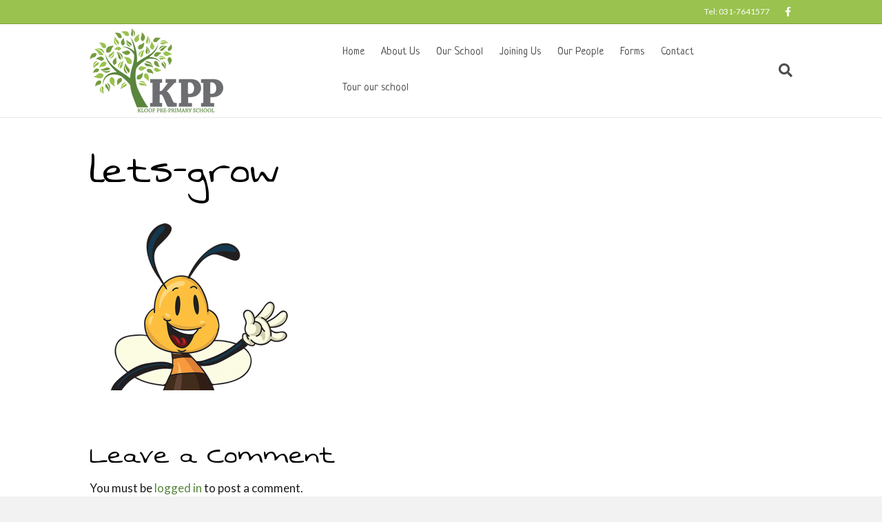

--- FILE ---
content_type: text/html; charset=UTF-8
request_url: http://kloofpp.org.za/home/lets-grow/
body_size: 45084
content:
<!DOCTYPE html>
<html lang="en-US">
<head>
<meta charset="UTF-8" />
<meta name='viewport' content='width=device-width, initial-scale=1.0' />
<meta http-equiv='X-UA-Compatible' content='IE=edge' />
<link rel="profile" href="https://gmpg.org/xfn/11" />
<meta name='robots' content='index, follow, max-image-preview:large, max-snippet:-1, max-video-preview:-1' />

	<!-- This site is optimized with the Yoast SEO plugin v26.7 - https://yoast.com/wordpress/plugins/seo/ -->
	<link media="all" href="http://kloofpp.org.za/wp-content/cache/autoptimize/css/autoptimize_6ee9d5652e87baa83e058d3e0ff27e16.css" rel="stylesheet"><title>lets-grow - Kloof Pre-Primary</title>
	<link rel="canonical" href="https://kloofpp.org.za/home/lets-grow/" />
	<meta property="og:locale" content="en_US" />
	<meta property="og:type" content="article" />
	<meta property="og:title" content="lets-grow - Kloof Pre-Primary" />
	<meta property="og:url" content="https://kloofpp.org.za/home/lets-grow/" />
	<meta property="og:site_name" content="Kloof Pre-Primary" />
	<meta property="og:image" content="https://kloofpp.org.za/home/lets-grow" />
	<meta property="og:image:width" content="500" />
	<meta property="og:image:height" content="430" />
	<meta property="og:image:type" content="image/png" />
	<meta name="twitter:card" content="summary_large_image" />
	<script type="application/ld+json" class="yoast-schema-graph">{"@context":"https://schema.org","@graph":[{"@type":"WebPage","@id":"https://kloofpp.org.za/home/lets-grow/","url":"https://kloofpp.org.za/home/lets-grow/","name":"lets-grow - Kloof Pre-Primary","isPartOf":{"@id":"https://kloofpp.org.za/#website"},"primaryImageOfPage":{"@id":"https://kloofpp.org.za/home/lets-grow/#primaryimage"},"image":{"@id":"https://kloofpp.org.za/home/lets-grow/#primaryimage"},"thumbnailUrl":"https://kloofpp.org.za/wp-content/uploads/2016/03/lets-grow.png","datePublished":"2016-10-18T17:20:08+00:00","breadcrumb":{"@id":"https://kloofpp.org.za/home/lets-grow/#breadcrumb"},"inLanguage":"en-US","potentialAction":[{"@type":"ReadAction","target":["https://kloofpp.org.za/home/lets-grow/"]}]},{"@type":"ImageObject","inLanguage":"en-US","@id":"https://kloofpp.org.za/home/lets-grow/#primaryimage","url":"https://kloofpp.org.za/wp-content/uploads/2016/03/lets-grow.png","contentUrl":"https://kloofpp.org.za/wp-content/uploads/2016/03/lets-grow.png","width":500,"height":430},{"@type":"BreadcrumbList","@id":"https://kloofpp.org.za/home/lets-grow/#breadcrumb","itemListElement":[{"@type":"ListItem","position":1,"name":"Home","item":"https://kloofpp.org.za/"},{"@type":"ListItem","position":2,"name":"Home","item":"https://kloofpp.org.za/"},{"@type":"ListItem","position":3,"name":"lets-grow"}]},{"@type":"WebSite","@id":"https://kloofpp.org.za/#website","url":"https://kloofpp.org.za/","name":"Kloof Pre-Primary","description":"Kloof Pre-Primary","potentialAction":[{"@type":"SearchAction","target":{"@type":"EntryPoint","urlTemplate":"https://kloofpp.org.za/?s={search_term_string}"},"query-input":{"@type":"PropertyValueSpecification","valueRequired":true,"valueName":"search_term_string"}}],"inLanguage":"en-US"}]}</script>
	<!-- / Yoast SEO plugin. -->


<link rel='dns-prefetch' href='//fonts.googleapis.com' />
<link href='https://fonts.gstatic.com' crossorigin rel='preconnect' />
<link href='https://sp-ao.shortpixel.ai' rel='preconnect' />
<link rel="alternate" type="application/rss+xml" title="Kloof Pre-Primary &raquo; Feed" href="https://kloofpp.org.za/feed/" />
<link rel="alternate" type="application/rss+xml" title="Kloof Pre-Primary &raquo; Comments Feed" href="https://kloofpp.org.za/comments/feed/" />
<link rel="alternate" type="application/rss+xml" title="Kloof Pre-Primary &raquo; lets-grow Comments Feed" href="https://kloofpp.org.za/home/lets-grow/feed/" />
<link rel="alternate" title="oEmbed (JSON)" type="application/json+oembed" href="https://kloofpp.org.za/wp-json/oembed/1.0/embed?url=https%3A%2F%2Fkloofpp.org.za%2Fhome%2Flets-grow%2F" />
<link rel="alternate" title="oEmbed (XML)" type="text/xml+oembed" href="https://kloofpp.org.za/wp-json/oembed/1.0/embed?url=https%3A%2F%2Fkloofpp.org.za%2Fhome%2Flets-grow%2F&#038;format=xml" />
		<!-- This site uses the Google Analytics by MonsterInsights plugin v9.11.1 - Using Analytics tracking - https://www.monsterinsights.com/ -->
		<!-- Note: MonsterInsights is not currently configured on this site. The site owner needs to authenticate with Google Analytics in the MonsterInsights settings panel. -->
					<!-- No tracking code set -->
				<!-- / Google Analytics by MonsterInsights -->
		








<link rel='stylesheet' id='fl-builder-layout-4123-css' href='http://kloofpp.org.za/wp-content/cache/autoptimize/css/autoptimize_single_d1cf533c05038548d5ecd08cacba927b.css?ver=d1cf533c05038548d5ecd08cacba927b' media='all' />
<link rel='stylesheet' id='popup-maker-site-css' href='http://kloofpp.org.za/wp-content/cache/autoptimize/css/autoptimize_single_d5ce71fed3d425643298ddd4897f1f12.css?generated=1761816938&#038;ver=1.21.5' media='all' />


<link rel='stylesheet' id='fl-automator-skin-css' href='http://kloofpp.org.za/wp-content/cache/autoptimize/css/autoptimize_single_01ca65c1f2265b717718f1e1541629f0.css?ver=1.7.19.1' media='all' />

<link rel='stylesheet' id='fl-builder-google-fonts-26e856465d5cbf659f265c638fc46fb4-css' href='//fonts.googleapis.com/css?family=Lato%3A300%2C400%2C700%7CSwanky+and+Moo+Moo%3A400%7CNeucha%3A400&#038;ver=6.9' media='all' />
<script src="http://kloofpp.org.za/wp-includes/js/jquery/jquery.min.js?ver=3.7.1" id="jquery-core-js"></script>

<link rel="https://api.w.org/" href="https://kloofpp.org.za/wp-json/" /><link rel="alternate" title="JSON" type="application/json" href="https://kloofpp.org.za/wp-json/wp/v2/media/1779" /><link rel="EditURI" type="application/rsd+xml" title="RSD" href="https://kloofpp.org.za/xmlrpc.php?rsd" />
<meta name="generator" content="WordPress 6.9" />
<link rel='shortlink' href='https://kloofpp.org.za/?p=1779' />
<script type="text/javascript">var ajaxurl = "https://kloofpp.org.za/wp-admin/admin-ajax.php";</script>		<script>
			var bb_powerpack = {
				version: '2.40.10',
				getAjaxUrl: function() { return atob( 'aHR0cHM6Ly9rbG9vZnBwLm9yZy56YS93cC1hZG1pbi9hZG1pbi1hamF4LnBocA==' ); },
				callback: function() {},
				mapMarkerData: {},
				post_id: '1779',
				search_term: '',
				current_page: 'https://kloofpp.org.za/home/lets-grow/',
				conditionals: {
					is_front_page: false,
					is_home: false,
					is_archive: false,
					current_post_type: '',
					is_tax: false,
										is_author: false,
					current_author: false,
					is_search: false,
									}
			};
		</script>
				
		<div id="fb-root"></div>
<script>(function(d, s, id) {
  var js, fjs = d.getElementsByTagName(s)[0];
  if (d.getElementById(id)) return;
  js = d.createElement(s); js.id = id;
  js.src = "//connect.facebook.net/en_GB/sdk.js#xfbml=1&version=v2.8&appId=200147703388251";
  fjs.parentNode.insertBefore(js, fjs);
}(document, 'script', 'facebook-jssdk'));</script>

</head>
<body class="attachment wp-singular attachment-template-default attachmentid-1779 attachment-png wp-theme-bb-theme wp-child-theme-bb-theme-child fl-builder-2-10-0-5 fl-theme-1-7-19-1 fl-no-js fl-framework-bootstrap fl-preset-default fl-full-width fl-scroll-to-top fl-search-active" itemscope="itemscope" itemtype="https://schema.org/WebPage">
<a aria-label="Skip to content" class="fl-screen-reader-text" href="#fl-main-content">Skip to content</a><div class="fl-page">
	<header class="fl-page-header fl-page-header-fixed fl-page-nav-right fl-page-nav-toggle-icon fl-page-nav-toggle-visible-mobile"  role="banner">
	<div class="fl-page-header-wrap">
		<div class="fl-page-header-container container">
			<div class="fl-page-header-row row">
				<div class="col-sm-12 col-md-3 fl-page-logo-wrap">
					<div class="fl-page-header-logo">
						<a href="https://kloofpp.org.za/"><img decoding="async" class="fl-logo-img" loading="false" data-no-lazy="1"   itemscope itemtype="https://schema.org/ImageObject" src="https://sp-ao.shortpixel.ai/client/to_auto,q_glossy,ret_img,w_196,h_125/http://kloofpp.org.za/wp-content/uploads/2016/10/logo.png" data-retina="https://sp-ao.shortpixel.ai/client/to_auto,q_glossy,ret_img/http://kloofpp.org.za/wp-content/uploads/2016/10/logoretina.png" title="" width="196" data-width="196" height="125" data-height="125" alt="Kloof Pre-Primary" /><meta itemprop="name" content="Kloof Pre-Primary" /></a>
					</div>
				</div>
				<div class="col-sm-12 col-md-9 fl-page-fixed-nav-wrap">
					<div class="fl-page-nav-wrap">
						<nav class="fl-page-nav fl-nav navbar navbar-default navbar-expand-md" aria-label="Header Menu" role="navigation">
							<button type="button" class="navbar-toggle navbar-toggler" data-toggle="collapse" data-target=".fl-page-nav-collapse">
								<span><i class="fas fa-bars" aria-hidden="true"></i><span class="sr-only">Menu</span></span>
							</button>
							<div class="fl-page-nav-collapse collapse navbar-collapse">
								<ul id="menu-main-menu" class="nav navbar-nav navbar-right menu fl-theme-menu"><li id="menu-item-1542" class="menu-item menu-item-type-post_type menu-item-object-page menu-item-home menu-item-1542 nav-item"><a href="https://kloofpp.org.za/" class="nav-link">Home</a></li>
<li id="menu-item-1991" class="menu-item menu-item-type-custom menu-item-object-custom menu-item-has-children menu-item-1991 nav-item"><a href="#" class="nav-link">About Us</a><div class="fl-submenu-icon-wrap"><span class="fl-submenu-toggle-icon"></span></div>
<ul class="sub-menu">
	<li id="menu-item-1822" class="menu-item menu-item-type-post_type menu-item-object-page menu-item-1822 nav-item"><a href="https://kloofpp.org.za/about-us/principals-welcome/" class="nav-link">Principal’s Welcome</a></li>
	<li id="menu-item-1821" class="menu-item menu-item-type-post_type menu-item-object-page menu-item-1821 nav-item"><a href="https://kloofpp.org.za/about-us/mission-vision/" class="nav-link">Mission &#038; Vision</a></li>
	<li id="menu-item-1798" class="menu-item menu-item-type-post_type menu-item-object-page menu-item-1798 nav-item"><a href="https://kloofpp.org.za/about-us/our-approach/" class="nav-link">Educational Approach</a></li>
	<li id="menu-item-1811" class="menu-item menu-item-type-post_type menu-item-object-page menu-item-1811 nav-item"><a href="https://kloofpp.org.za/about-us/our-history/" class="nav-link">Our History</a></li>
	<li id="menu-item-2122" class="menu-item menu-item-type-post_type menu-item-object-page menu-item-2122 nav-item"><a href="https://kloofpp.org.za/about-us/uniforms/" class="nav-link">Uniforms</a></li>
</ul>
</li>
<li id="menu-item-2144" class="menu-item menu-item-type-custom menu-item-object-custom menu-item-has-children menu-item-2144 nav-item"><a href="#" class="nav-link">Our School</a><div class="fl-submenu-icon-wrap"><span class="fl-submenu-toggle-icon"></span></div>
<ul class="sub-menu">
	<li id="menu-item-1825" class="menu-item menu-item-type-post_type menu-item-object-page menu-item-1825 nav-item"><a href="https://kloofpp.org.za/our-school/grounds-facilities/" class="nav-link">Grounds &#038; Facilities</a></li>
	<li id="menu-item-2151" class="menu-item menu-item-type-custom menu-item-object-custom menu-item-has-children menu-item-2151 nav-item"><a href="#" class="nav-link">Our Programmes</a><div class="fl-submenu-icon-wrap"><span class="fl-submenu-toggle-icon"></span></div>
	<ul class="sub-menu">
		<li id="menu-item-2180" class="menu-item menu-item-type-post_type menu-item-object-page menu-item-2180 nav-item"><a href="https://kloofpp.org.za/our-school/our-programmes/kloof-pre-primary-playgroup-2017/" class="nav-link">Playgroup</a></li>
		<li id="menu-item-1828" class="menu-item menu-item-type-post_type menu-item-object-page menu-item-1828 nav-item"><a href="https://kloofpp.org.za/our-school/our-programmes/grade-000-00/" class="nav-link">Grade RRR</a></li>
		<li id="menu-item-2179" class="menu-item menu-item-type-post_type menu-item-object-page menu-item-2179 nav-item"><a href="https://kloofpp.org.za/our-school/our-programmes/grade-00/" class="nav-link">Grade RR</a></li>
		<li id="menu-item-1829" class="menu-item menu-item-type-post_type menu-item-object-page menu-item-1829 nav-item"><a href="https://kloofpp.org.za/our-school/our-programmes/grade-r/" class="nav-link">Grade R</a></li>
	</ul>
</li>
	<li id="menu-item-1827" class="menu-item menu-item-type-post_type menu-item-object-page menu-item-1827 nav-item"><a href="https://kloofpp.org.za/our-school/our-programmes/aftercare/" class="nav-link">Aftercare</a></li>
	<li id="menu-item-1830" class="menu-item menu-item-type-post_type menu-item-object-page menu-item-1830 nav-item"><a href="https://kloofpp.org.za/our-school/our-programmes/holiday-club/" class="nav-link">Holiday Club</a></li>
	<li id="menu-item-1803" class="menu-item menu-item-type-post_type menu-item-object-page menu-item-1803 nav-item"><a href="https://kloofpp.org.za/our-school/extra-mural-activities/" class="nav-link">Extra-Mural Activities</a></li>
	<li id="menu-item-2293" class="menu-item menu-item-type-custom menu-item-object-custom menu-item-has-children menu-item-2293 nav-item"><a href="#" class="nav-link">Therapists</a><div class="fl-submenu-icon-wrap"><span class="fl-submenu-toggle-icon"></span></div>
	<ul class="sub-menu">
		<li id="menu-item-1835" class="menu-item menu-item-type-post_type menu-item-object-page menu-item-1835 nav-item"><a href="https://kloofpp.org.za/our-school/occupational-therapists/" class="nav-link">Occupational Therapist</a></li>
		<li id="menu-item-2305" class="menu-item menu-item-type-post_type menu-item-object-page menu-item-2305 nav-item"><a href="https://kloofpp.org.za/about-us/speech-therapist/" class="nav-link">Speech Therapist</a></li>
		<li id="menu-item-3527" class="menu-item menu-item-type-post_type menu-item-object-page menu-item-3527 nav-item"><a href="https://kloofpp.org.za/about-us/speech-therapist-copy-copy/" class="nav-link">Counseling Psychologist</a></li>
	</ul>
</li>
</ul>
</li>
<li id="menu-item-1992" class="menu-item menu-item-type-custom menu-item-object-custom menu-item-has-children menu-item-1992 nav-item"><a href="#" class="nav-link">Joining Us</a><div class="fl-submenu-icon-wrap"><span class="fl-submenu-toggle-icon"></span></div>
<ul class="sub-menu">
	<li id="menu-item-1845" class="menu-item menu-item-type-post_type menu-item-object-page menu-item-1845 nav-item"><a href="https://kloofpp.org.za/joining-us/why-choose-kpp/" class="nav-link">Why Choose KPP?</a></li>
	<li id="menu-item-1844" class="menu-item menu-item-type-post_type menu-item-object-page menu-item-1844 nav-item"><a href="https://kloofpp.org.za/joining-us/application-forms-fees/" class="nav-link">Application Forms &#038; Fees</a></li>
	<li id="menu-item-1843" class="menu-item menu-item-type-post_type menu-item-object-page menu-item-1843 nav-item"><a href="https://kloofpp.org.za/joining-us/open-days-tours/" class="nav-link">School Tours:</a></li>
</ul>
</li>
<li id="menu-item-1990" class="menu-item menu-item-type-custom menu-item-object-custom menu-item-has-children menu-item-1990 nav-item"><a href="#" class="nav-link">Our People</a><div class="fl-submenu-icon-wrap"><span class="fl-submenu-toggle-icon"></span></div>
<ul class="sub-menu">
	<li id="menu-item-1879" class="menu-item menu-item-type-post_type menu-item-object-page menu-item-1879 nav-item"><a href="https://kloofpp.org.za/our-people/teaching-staff/" class="nav-link">Teaching Staff</a></li>
	<li id="menu-item-1988" class="menu-item menu-item-type-post_type menu-item-object-page menu-item-1988 nav-item"><a href="https://kloofpp.org.za/our-people/our-administration-staff/" class="nav-link">Administration Staff</a></li>
	<li id="menu-item-1878" class="menu-item menu-item-type-post_type menu-item-object-page menu-item-1878 nav-item"><a href="https://kloofpp.org.za/our-people/support-staff/" class="nav-link">Support Staff</a></li>
	<li id="menu-item-1876" class="menu-item menu-item-type-post_type menu-item-object-page menu-item-1876 nav-item"><a href="https://kloofpp.org.za/our-people/aftercare-holiday-staff/" class="nav-link">Aftercare &#038; Holiday Staff</a></li>
	<li id="menu-item-1877" class="menu-item menu-item-type-post_type menu-item-object-page menu-item-1877 nav-item"><a href="https://kloofpp.org.za/our-people/governing-body/" class="nav-link">Governing Body</a></li>
</ul>
</li>
<li id="menu-item-2001" class="menu-item menu-item-type-post_type menu-item-object-page menu-item-2001 nav-item"><a href="https://kloofpp.org.za/joining-us/application-forms-fees/" class="nav-link">Forms</a></li>
<li id="menu-item-1999" class="menu-item menu-item-type-post_type menu-item-object-page menu-item-1999 nav-item"><a href="https://kloofpp.org.za/contact-us/" class="nav-link">Contact</a></li>
<li id="menu-item-2912" class="menu-item menu-item-type-custom menu-item-object-custom menu-item-2912 nav-item"><a href="https://kloofpp.org.za/tour/view" class="nav-link">Tour our school</a></li>
</ul>							</div>
						</nav>
					</div>
				</div>
			</div>
		</div>
	</div>
</header><!-- .fl-page-header-fixed -->
<div class="fl-page-bar">
	<div class="fl-page-bar-container container">
		<div class="fl-page-bar-row row">
			<div class="col-sm-6 col-md-6 text-left clearfix"><div class="fl-page-bar-text fl-page-bar-text-1"></div></div>			<div class="col-sm-6 col-md-6 text-right clearfix"><div class="fl-page-bar-text fl-page-bar-text-2">Tel: 031-7641577</div>	<div class="fl-social-icons">
	<a href="https://www.facebook.com/kloofpreprimaryschool" target="_self" rel="noopener noreferrer"><span class="sr-only">Facebook</span><i aria-hidden="true" class="fab fa-facebook-f mono"></i></a></div>
</div>		</div>
	</div>
</div><!-- .fl-page-bar -->
<header class="fl-page-header fl-page-header-primary fl-page-nav-right fl-page-nav-toggle-icon fl-page-nav-toggle-visible-mobile" itemscope="itemscope" itemtype="https://schema.org/WPHeader"  role="banner">
	<div class="fl-page-header-wrap">
		<div class="fl-page-header-container container">
			<div class="fl-page-header-row row">
				<div class="col-sm-12 col-md-4 fl-page-header-logo-col">
					<div class="fl-page-header-logo" itemscope="itemscope" itemtype="https://schema.org/Organization">
						<a href="https://kloofpp.org.za/" itemprop="url"><img decoding="async" class="fl-logo-img" loading="false" data-no-lazy="1"   itemscope itemtype="https://schema.org/ImageObject" src="https://sp-ao.shortpixel.ai/client/to_auto,q_glossy,ret_img,w_196,h_125/http://kloofpp.org.za/wp-content/uploads/2016/10/logo.png" data-retina="https://sp-ao.shortpixel.ai/client/to_auto,q_glossy,ret_img/http://kloofpp.org.za/wp-content/uploads/2016/10/logoretina.png" title="" width="196" data-width="196" height="125" data-height="125" alt="Kloof Pre-Primary" /><meta itemprop="name" content="Kloof Pre-Primary" /></a>
											</div>
				</div>
				<div class="col-sm-12 col-md-8 fl-page-nav-col">
					<div class="fl-page-nav-wrap">
						<nav class="fl-page-nav fl-nav navbar navbar-default navbar-expand-md" aria-label="Header Menu" itemscope="itemscope" itemtype="https://schema.org/SiteNavigationElement" role="navigation">
							<button type="button" class="navbar-toggle navbar-toggler" data-toggle="collapse" data-target=".fl-page-nav-collapse">
								<span><i class="fas fa-bars" aria-hidden="true"></i><span class="sr-only">Menu</span></span>
							</button>
							<div class="fl-page-nav-collapse collapse navbar-collapse">
								<ul id="menu-main-menu-1" class="nav navbar-nav navbar-right menu fl-theme-menu"><li class="menu-item menu-item-type-post_type menu-item-object-page menu-item-home menu-item-1542 nav-item"><a href="https://kloofpp.org.za/" class="nav-link">Home</a></li>
<li class="menu-item menu-item-type-custom menu-item-object-custom menu-item-has-children menu-item-1991 nav-item"><a href="#" class="nav-link">About Us</a><div class="fl-submenu-icon-wrap"><span class="fl-submenu-toggle-icon"></span></div>
<ul class="sub-menu">
	<li class="menu-item menu-item-type-post_type menu-item-object-page menu-item-1822 nav-item"><a href="https://kloofpp.org.za/about-us/principals-welcome/" class="nav-link">Principal’s Welcome</a></li>
	<li class="menu-item menu-item-type-post_type menu-item-object-page menu-item-1821 nav-item"><a href="https://kloofpp.org.za/about-us/mission-vision/" class="nav-link">Mission &#038; Vision</a></li>
	<li class="menu-item menu-item-type-post_type menu-item-object-page menu-item-1798 nav-item"><a href="https://kloofpp.org.za/about-us/our-approach/" class="nav-link">Educational Approach</a></li>
	<li class="menu-item menu-item-type-post_type menu-item-object-page menu-item-1811 nav-item"><a href="https://kloofpp.org.za/about-us/our-history/" class="nav-link">Our History</a></li>
	<li class="menu-item menu-item-type-post_type menu-item-object-page menu-item-2122 nav-item"><a href="https://kloofpp.org.za/about-us/uniforms/" class="nav-link">Uniforms</a></li>
</ul>
</li>
<li class="menu-item menu-item-type-custom menu-item-object-custom menu-item-has-children menu-item-2144 nav-item"><a href="#" class="nav-link">Our School</a><div class="fl-submenu-icon-wrap"><span class="fl-submenu-toggle-icon"></span></div>
<ul class="sub-menu">
	<li class="menu-item menu-item-type-post_type menu-item-object-page menu-item-1825 nav-item"><a href="https://kloofpp.org.za/our-school/grounds-facilities/" class="nav-link">Grounds &#038; Facilities</a></li>
	<li class="menu-item menu-item-type-custom menu-item-object-custom menu-item-has-children menu-item-2151 nav-item"><a href="#" class="nav-link">Our Programmes</a><div class="fl-submenu-icon-wrap"><span class="fl-submenu-toggle-icon"></span></div>
	<ul class="sub-menu">
		<li class="menu-item menu-item-type-post_type menu-item-object-page menu-item-2180 nav-item"><a href="https://kloofpp.org.za/our-school/our-programmes/kloof-pre-primary-playgroup-2017/" class="nav-link">Playgroup</a></li>
		<li class="menu-item menu-item-type-post_type menu-item-object-page menu-item-1828 nav-item"><a href="https://kloofpp.org.za/our-school/our-programmes/grade-000-00/" class="nav-link">Grade RRR</a></li>
		<li class="menu-item menu-item-type-post_type menu-item-object-page menu-item-2179 nav-item"><a href="https://kloofpp.org.za/our-school/our-programmes/grade-00/" class="nav-link">Grade RR</a></li>
		<li class="menu-item menu-item-type-post_type menu-item-object-page menu-item-1829 nav-item"><a href="https://kloofpp.org.za/our-school/our-programmes/grade-r/" class="nav-link">Grade R</a></li>
	</ul>
</li>
	<li class="menu-item menu-item-type-post_type menu-item-object-page menu-item-1827 nav-item"><a href="https://kloofpp.org.za/our-school/our-programmes/aftercare/" class="nav-link">Aftercare</a></li>
	<li class="menu-item menu-item-type-post_type menu-item-object-page menu-item-1830 nav-item"><a href="https://kloofpp.org.za/our-school/our-programmes/holiday-club/" class="nav-link">Holiday Club</a></li>
	<li class="menu-item menu-item-type-post_type menu-item-object-page menu-item-1803 nav-item"><a href="https://kloofpp.org.za/our-school/extra-mural-activities/" class="nav-link">Extra-Mural Activities</a></li>
	<li class="menu-item menu-item-type-custom menu-item-object-custom menu-item-has-children menu-item-2293 nav-item"><a href="#" class="nav-link">Therapists</a><div class="fl-submenu-icon-wrap"><span class="fl-submenu-toggle-icon"></span></div>
	<ul class="sub-menu">
		<li class="menu-item menu-item-type-post_type menu-item-object-page menu-item-1835 nav-item"><a href="https://kloofpp.org.za/our-school/occupational-therapists/" class="nav-link">Occupational Therapist</a></li>
		<li class="menu-item menu-item-type-post_type menu-item-object-page menu-item-2305 nav-item"><a href="https://kloofpp.org.za/about-us/speech-therapist/" class="nav-link">Speech Therapist</a></li>
		<li class="menu-item menu-item-type-post_type menu-item-object-page menu-item-3527 nav-item"><a href="https://kloofpp.org.za/about-us/speech-therapist-copy-copy/" class="nav-link">Counseling Psychologist</a></li>
	</ul>
</li>
</ul>
</li>
<li class="menu-item menu-item-type-custom menu-item-object-custom menu-item-has-children menu-item-1992 nav-item"><a href="#" class="nav-link">Joining Us</a><div class="fl-submenu-icon-wrap"><span class="fl-submenu-toggle-icon"></span></div>
<ul class="sub-menu">
	<li class="menu-item menu-item-type-post_type menu-item-object-page menu-item-1845 nav-item"><a href="https://kloofpp.org.za/joining-us/why-choose-kpp/" class="nav-link">Why Choose KPP?</a></li>
	<li class="menu-item menu-item-type-post_type menu-item-object-page menu-item-1844 nav-item"><a href="https://kloofpp.org.za/joining-us/application-forms-fees/" class="nav-link">Application Forms &#038; Fees</a></li>
	<li class="menu-item menu-item-type-post_type menu-item-object-page menu-item-1843 nav-item"><a href="https://kloofpp.org.za/joining-us/open-days-tours/" class="nav-link">School Tours:</a></li>
</ul>
</li>
<li class="menu-item menu-item-type-custom menu-item-object-custom menu-item-has-children menu-item-1990 nav-item"><a href="#" class="nav-link">Our People</a><div class="fl-submenu-icon-wrap"><span class="fl-submenu-toggle-icon"></span></div>
<ul class="sub-menu">
	<li class="menu-item menu-item-type-post_type menu-item-object-page menu-item-1879 nav-item"><a href="https://kloofpp.org.za/our-people/teaching-staff/" class="nav-link">Teaching Staff</a></li>
	<li class="menu-item menu-item-type-post_type menu-item-object-page menu-item-1988 nav-item"><a href="https://kloofpp.org.za/our-people/our-administration-staff/" class="nav-link">Administration Staff</a></li>
	<li class="menu-item menu-item-type-post_type menu-item-object-page menu-item-1878 nav-item"><a href="https://kloofpp.org.za/our-people/support-staff/" class="nav-link">Support Staff</a></li>
	<li class="menu-item menu-item-type-post_type menu-item-object-page menu-item-1876 nav-item"><a href="https://kloofpp.org.za/our-people/aftercare-holiday-staff/" class="nav-link">Aftercare &#038; Holiday Staff</a></li>
	<li class="menu-item menu-item-type-post_type menu-item-object-page menu-item-1877 nav-item"><a href="https://kloofpp.org.za/our-people/governing-body/" class="nav-link">Governing Body</a></li>
</ul>
</li>
<li class="menu-item menu-item-type-post_type menu-item-object-page menu-item-2001 nav-item"><a href="https://kloofpp.org.za/joining-us/application-forms-fees/" class="nav-link">Forms</a></li>
<li class="menu-item menu-item-type-post_type menu-item-object-page menu-item-1999 nav-item"><a href="https://kloofpp.org.za/contact-us/" class="nav-link">Contact</a></li>
<li class="menu-item menu-item-type-custom menu-item-object-custom menu-item-2912 nav-item"><a href="https://kloofpp.org.za/tour/view" class="nav-link">Tour our school</a></li>
</ul><div class="fl-page-nav-search">
	<a href="#" class="fas fa-search" aria-label="Search" aria-expanded="false" aria-haspopup="true" id='flsearchform'></a>
	<form method="get" role="search" aria-label="Search" action="https://kloofpp.org.za/" title="Type and press Enter to search.">
		<input type="search" class="fl-search-input form-control" name="s" placeholder="Search" value="" aria-labelledby="flsearchform" />
	</form>
</div>
							</div>
						</nav>
					</div>
				</div>
			</div>
		</div>
	</div>
</header><!-- .fl-page-header -->
	<div id="fl-main-content" class="fl-page-content" itemprop="mainContentOfPage" role="main">

		
<div class="fl-content-full container">
	<div class="row">
		<div class="fl-content col-md-12">
			<article class="fl-post post-1779 attachment type-attachment status-inherit hentry" id="fl-post-1779" itemscope="itemscope" itemtype="https://schema.org/CreativeWork">

		<header class="fl-post-header">
		<h1 class="fl-post-title" itemprop="headline">lets-grow</h1>
			</header><!-- .fl-post-header -->
			<div class="fl-post-content clearfix" itemprop="text">
		<p class="attachment"><a href='https://kloofpp.org.za/wp-content/uploads/2016/03/lets-grow.png'><noscript><img decoding="async" width="300" height="258" src="https://sp-ao.shortpixel.ai/client/to_auto,q_glossy,ret_img,w_300,h_258/https://kloofpp.org.za/wp-content/uploads/2016/03/lets-grow-300x258.png" class="attachment-medium size-medium" alt="" srcset="https://sp-ao.shortpixel.ai/client/to_auto,q_glossy,ret_img,w_300/https://kloofpp.org.za/wp-content/uploads/2016/03/lets-grow-300x258.png 300w, https://sp-ao.shortpixel.ai/client/to_auto,q_glossy,ret_img,w_500/https://kloofpp.org.za/wp-content/uploads/2016/03/lets-grow.png 500w" sizes="(max-width: 300px) 100vw, 300px" /></noscript><img decoding="async" width="300" height="258" src='data:image/svg+xml,%3Csvg%20xmlns=%22http://www.w3.org/2000/svg%22%20viewBox=%220%200%20300%20258%22%3E%3C/svg%3E' data-src="https://sp-ao.shortpixel.ai/client/to_auto,q_glossy,ret_img,w_300,h_258/https://kloofpp.org.za/wp-content/uploads/2016/03/lets-grow-300x258.png" class="lazyload attachment-medium size-medium" alt="" data-srcset="https://sp-ao.shortpixel.ai/client/to_auto,q_glossy,ret_img,w_300/https://kloofpp.org.za/wp-content/uploads/2016/03/lets-grow-300x258.png 300w, https://sp-ao.shortpixel.ai/client/to_auto,q_glossy,ret_img,w_500/https://kloofpp.org.za/wp-content/uploads/2016/03/lets-grow.png 500w" data-sizes="(max-width: 300px) 100vw, 300px" /></a></p>
	</div><!-- .fl-post-content -->
	
</article>

<div class="fl-comments">

	
			<div id="respond" class="comment-respond">
		<h3 id="reply-title" class="comment-reply-title">Leave a Comment <small><a rel="nofollow" id="cancel-comment-reply-link" href="/home/lets-grow/#respond" style="display:none;">Cancel Reply</a></small></h3><p>You must be <a href="https://kloofpp.org.za/wp-login.php?redirect_to=https%3A%2F%2Fkloofpp.org.za%2Fhome%2Flets-grow%2F">logged in</a> to post a comment.</p>	</div><!-- #respond -->
		</div>
<!-- .fl-post -->
		</div>
	</div>
</div>


	</div><!-- .fl-page-content -->
		<footer class="fl-page-footer-wrap" itemscope="itemscope" itemtype="https://schema.org/WPFooter"  role="contentinfo">
		<div class="fl-page-footer-widgets">
	<div class="fl-page-footer-widgets-container container">
		<div class="fl-page-footer-widgets-row row">
		<div class="col-sm-4 col-md-4 fl-page-footer-widget-col fl-page-footer-widget-col-1"><aside id="text-3" class="fl-widget widget_text">			<div class="textwidget"> </div>
		</aside></div><div class="col-sm-4 col-md-4 fl-page-footer-widget-col fl-page-footer-widget-col-2"><aside id="text-2" class="fl-widget widget_text"><h4 class="fl-widget-title">Facebook</h4>			<div class="textwidget"><div class="fb-page" data-href="https://www.facebook.com/kloofpreprimaryschool" data-tabs="timeline" data-height="350" data-small-header="false" data-adapt-container-width="true" data-hide-cover="false" data-show-facepile="false"><blockquote cite="https://www.facebook.com/kloofpreprimaryschool" class="fb-xfbml-parse-ignore"><a href="https://www.facebook.com/kloofpreprimaryschool">Kloof Pre-Primary School</a></blockquote></div></div>
		</aside></div><div class="col-sm-4 col-md-4 fl-page-footer-widget-col fl-page-footer-widget-col-3"><aside id="tag_cloud-2" class="fl-widget widget_tag_cloud"><h4 class="fl-widget-title">Tags</h4><div class="tagcloud"><a href="https://kloofpp.org.za/tag/2013/" class="tag-cloud-link tag-link-33 tag-link-position-1" style="font-size: 8pt;" aria-label="2013 (1 item)">2013</a>
<a href="https://kloofpp.org.za/tag/anniversary/" class="tag-cloud-link tag-link-35 tag-link-position-2" style="font-size: 8pt;" aria-label="Anniversary (1 item)">Anniversary</a>
<a href="https://kloofpp.org.za/tag/spring-day/" class="tag-cloud-link tag-link-59 tag-link-position-3" style="font-size: 8pt;" aria-label="Spring Day (1 item)">Spring Day</a></div>
</aside><aside id="search-2" class="fl-widget widget_search"><form aria-label="Search" method="get" role="search" action="https://kloofpp.org.za/" title="Type and press Enter to search.">
	<input aria-label="Search" type="search" class="fl-search-input form-control" name="s" placeholder="Search"  value="" onfocus="if (this.value === 'Search') { this.value = ''; }" onblur="if (this.value === '') this.value='Search';" />
</form>
</aside></div>		</div>
	</div>
</div><!-- .fl-page-footer-widgets -->
<div class="fl-page-footer">
	<div class="fl-page-footer-container container">
		<div class="fl-page-footer-row row">
			<div class="col-md-12 text-center clearfix"><div class="fl-page-footer-text fl-page-footer-text-1">© 2016 Kloof Pre-Primary</div>	<div class="fl-social-icons">
	<a href="https://www.facebook.com/kloofpreprimaryschool" class="fa-stack icon-facebook-f" target="_self" rel="noopener noreferrer"><span class="sr-only">Facebook</span>
					<i aria-hidden="true" class="fas fa-circle fa-stack-2x mono"></i>
					<i aria-hidden="true" class="fab fa-facebook-f mono fa-stack-1x fa-inverse"></i>
					</a></div>
</div>					</div>
	</div>
</div><!-- .fl-page-footer -->
	</footer>
		</div><!-- .fl-page -->
<script type="speculationrules">
{"prefetch":[{"source":"document","where":{"and":[{"href_matches":"/*"},{"not":{"href_matches":["/wp-*.php","/wp-admin/*","/wp-content/uploads/*","/wp-content/*","/wp-content/plugins/*","/wp-content/themes/bb-theme-child/*","/wp-content/themes/bb-theme/*","/*\\?(.+)"]}},{"not":{"selector_matches":"a[rel~=\"nofollow\"]"}},{"not":{"selector_matches":".no-prefetch, .no-prefetch a"}}]},"eagerness":"conservative"}]}
</script>
<div 
	id="pum-4123" 
	role="dialog" 
	aria-modal="false"
	class="pum pum-overlay pum-theme-4114 pum-theme-default-theme popmake-overlay click_open" 
	data-popmake="{&quot;id&quot;:4123,&quot;slug&quot;:&quot;playdate-with-mom&quot;,&quot;theme_id&quot;:4114,&quot;cookies&quot;:[],&quot;triggers&quot;:[{&quot;type&quot;:&quot;click_open&quot;,&quot;settings&quot;:{&quot;extra_selectors&quot;:&quot;&quot;,&quot;cookie_name&quot;:null}}],&quot;mobile_disabled&quot;:null,&quot;tablet_disabled&quot;:null,&quot;meta&quot;:{&quot;display&quot;:{&quot;stackable&quot;:false,&quot;overlay_disabled&quot;:false,&quot;scrollable_content&quot;:false,&quot;disable_reposition&quot;:false,&quot;size&quot;:&quot;medium&quot;,&quot;responsive_min_width&quot;:&quot;0%&quot;,&quot;responsive_min_width_unit&quot;:false,&quot;responsive_max_width&quot;:&quot;100%&quot;,&quot;responsive_max_width_unit&quot;:false,&quot;custom_width&quot;:&quot;640px&quot;,&quot;custom_width_unit&quot;:false,&quot;custom_height&quot;:&quot;380px&quot;,&quot;custom_height_unit&quot;:false,&quot;custom_height_auto&quot;:false,&quot;location&quot;:&quot;center top&quot;,&quot;position_from_trigger&quot;:false,&quot;position_top&quot;:&quot;100&quot;,&quot;position_left&quot;:&quot;0&quot;,&quot;position_bottom&quot;:&quot;0&quot;,&quot;position_right&quot;:&quot;0&quot;,&quot;position_fixed&quot;:false,&quot;animation_type&quot;:&quot;fade&quot;,&quot;animation_speed&quot;:&quot;350&quot;,&quot;animation_origin&quot;:&quot;center top&quot;,&quot;overlay_zindex&quot;:false,&quot;zindex&quot;:&quot;1999999999&quot;},&quot;close&quot;:{&quot;text&quot;:&quot;&quot;,&quot;button_delay&quot;:&quot;0&quot;,&quot;overlay_click&quot;:false,&quot;esc_press&quot;:false,&quot;f4_press&quot;:false},&quot;click_open&quot;:[]}}">

	<div id="popmake-4123" class="pum-container popmake theme-4114 pum-responsive pum-responsive-medium responsive size-medium">

				
				
		
				<div class="pum-content popmake-content" tabindex="0">
			<div class="fl-builder-content fl-builder-content-4123 fl-builder-global-templates-locked" data-post-id="4123"><div class="fl-row fl-row-fixed-width fl-row-bg-none fl-node-wutrfb7pcz6n fl-row-default-height fl-row-align-center" data-node="wutrfb7pcz6n">
	<div class="fl-row-content-wrap">
						<div class="fl-row-content fl-row-fixed-width fl-node-content">
		
<div class="fl-col-group fl-node-xsovbf8w5z7l" data-node="xsovbf8w5z7l">
			<div class="fl-col fl-node-3qsaebnrum09 fl-col-bg-color" data-node="3qsaebnrum09">
	<div class="fl-col-content fl-node-content"><div  class="fl-module fl-module-rich-text fl-rich-text fl-node-ln2uxp38thw0" data-node="ln2uxp38thw0">
	<figure class="wp-block-image size-large"><a href="https://forms.gle/Y3cLTyk6Ac8mZsVv5"><noscript><img decoding="async" width="1024" height="1024" src="https://sp-ao.shortpixel.ai/client/to_auto,q_glossy,ret_img,w_1024,h_1024/https://kloofpp.org.za/wp-content/uploads/2025/10/Red-Pink-Christmas-Party-Invite-Poster-1-1024x1024.png" alt="" class="wp-image-4126" srcset="https://sp-ao.shortpixel.ai/client/to_auto,q_glossy,ret_img,w_1024/https://kloofpp.org.za/wp-content/uploads/2025/10/Red-Pink-Christmas-Party-Invite-Poster-1-1024x1024.png 1024w, https://sp-ao.shortpixel.ai/client/to_auto,q_glossy,ret_img,w_300/https://kloofpp.org.za/wp-content/uploads/2025/10/Red-Pink-Christmas-Party-Invite-Poster-1-300x300.png 300w, https://sp-ao.shortpixel.ai/client/to_auto,q_glossy,ret_img,w_150/https://kloofpp.org.za/wp-content/uploads/2025/10/Red-Pink-Christmas-Party-Invite-Poster-1-150x150.png 150w, https://sp-ao.shortpixel.ai/client/to_auto,q_glossy,ret_img,w_768/https://kloofpp.org.za/wp-content/uploads/2025/10/Red-Pink-Christmas-Party-Invite-Poster-1-768x768.png 768w, https://sp-ao.shortpixel.ai/client/to_auto,q_glossy,ret_img,w_1080/https://kloofpp.org.za/wp-content/uploads/2025/10/Red-Pink-Christmas-Party-Invite-Poster-1.png 1080w" sizes="(max-width: 1024px) 100vw, 1024px" /></noscript><img decoding="async" width="1024" height="1024" src='data:image/svg+xml,%3Csvg%20xmlns=%22http://www.w3.org/2000/svg%22%20viewBox=%220%200%201024%201024%22%3E%3C/svg%3E' data-src="https://sp-ao.shortpixel.ai/client/to_auto,q_glossy,ret_img,w_1024,h_1024/https://kloofpp.org.za/wp-content/uploads/2025/10/Red-Pink-Christmas-Party-Invite-Poster-1-1024x1024.png" alt="" class="lazyload wp-image-4126" data-srcset="https://sp-ao.shortpixel.ai/client/to_auto,q_glossy,ret_img,w_1024/https://kloofpp.org.za/wp-content/uploads/2025/10/Red-Pink-Christmas-Party-Invite-Poster-1-1024x1024.png 1024w, https://sp-ao.shortpixel.ai/client/to_auto,q_glossy,ret_img,w_300/https://kloofpp.org.za/wp-content/uploads/2025/10/Red-Pink-Christmas-Party-Invite-Poster-1-300x300.png 300w, https://sp-ao.shortpixel.ai/client/to_auto,q_glossy,ret_img,w_150/https://kloofpp.org.za/wp-content/uploads/2025/10/Red-Pink-Christmas-Party-Invite-Poster-1-150x150.png 150w, https://sp-ao.shortpixel.ai/client/to_auto,q_glossy,ret_img,w_768/https://kloofpp.org.za/wp-content/uploads/2025/10/Red-Pink-Christmas-Party-Invite-Poster-1-768x768.png 768w, https://sp-ao.shortpixel.ai/client/to_auto,q_glossy,ret_img,w_1080/https://kloofpp.org.za/wp-content/uploads/2025/10/Red-Pink-Christmas-Party-Invite-Poster-1.png 1080w" data-sizes="(max-width: 1024px) 100vw, 1024px" /></a></figure>
</div>
</div>
</div>
	</div>
		</div>
	</div>
</div>
</div>		</div>

				
							<button type="button" class="pum-close popmake-close" aria-label="Close">
			CLOSE			</button>
		
	</div>

</div>
<a href="#" role="button" id="fl-to-top"><span class="sr-only">Scroll To Top</span><i class="fas fa-chevron-up" aria-hidden="true"></i></a><noscript><style>.lazyload{display:none;}</style></noscript><script data-noptimize="1">window.lazySizesConfig=window.lazySizesConfig||{};window.lazySizesConfig.loadMode=1;</script><script async data-noptimize="1" src='http://kloofpp.org.za/wp-content/plugins/autoptimize/classes/external/js/lazysizes.min.js?ao_version=3.1.14'></script>

<script src="http://kloofpp.org.za/wp-includes/js/dist/hooks.min.js?ver=dd5603f07f9220ed27f1" id="wp-hooks-js"></script>
<script id="popup-maker-site-js-extra">
var pum_vars = {"version":"1.21.5","pm_dir_url":"http://kloofpp.org.za/wp-content/plugins/popup-maker/","ajaxurl":"https://kloofpp.org.za/wp-admin/admin-ajax.php","restapi":"https://kloofpp.org.za/wp-json/pum/v1","rest_nonce":null,"default_theme":"4114","debug_mode":"","disable_tracking":"","home_url":"/","message_position":"top","core_sub_forms_enabled":"1","popups":[],"cookie_domain":"","analytics_enabled":"1","analytics_route":"analytics","analytics_api":"https://kloofpp.org.za/wp-json/pum/v1"};
var pum_sub_vars = {"ajaxurl":"https://kloofpp.org.za/wp-admin/admin-ajax.php","message_position":"top"};
var pum_popups = {"pum-4123":{"triggers":[],"cookies":[],"disable_on_mobile":false,"disable_on_tablet":false,"atc_promotion":null,"explain":null,"type_section":null,"theme_id":"4114","size":"medium","responsive_min_width":"0%","responsive_max_width":"100%","custom_width":"640px","custom_height_auto":false,"custom_height":"380px","scrollable_content":false,"animation_type":"fade","animation_speed":"350","animation_origin":"center top","open_sound":"none","custom_sound":"","location":"center top","position_top":"100","position_bottom":"0","position_left":"0","position_right":"0","position_from_trigger":false,"position_fixed":false,"overlay_disabled":false,"stackable":false,"disable_reposition":false,"zindex":"1999999999","close_button_delay":"0","fi_promotion":null,"close_on_form_submission":false,"close_on_form_submission_delay":"0","close_on_overlay_click":false,"close_on_esc_press":false,"close_on_f4_press":false,"disable_form_reopen":false,"disable_accessibility":false,"theme_slug":"default-theme","id":4123,"slug":"playdate-with-mom"}};
//# sourceURL=popup-maker-site-js-extra
</script>






<script id="fl-automator-js-extra">
var themeopts = {"medium_breakpoint":"992","mobile_breakpoint":"768","lightbox":"enabled","scrollTopPosition":"800"};
//# sourceURL=fl-automator-js-extra
</script>

<script id="wp-emoji-settings" type="application/json">
{"baseUrl":"https://s.w.org/images/core/emoji/17.0.2/72x72/","ext":".png","svgUrl":"https://s.w.org/images/core/emoji/17.0.2/svg/","svgExt":".svg","source":{"concatemoji":"http://kloofpp.org.za/wp-includes/js/wp-emoji-release.min.js?ver=6.9"}}
</script>
<script type="module">
/*! This file is auto-generated */
const a=JSON.parse(document.getElementById("wp-emoji-settings").textContent),o=(window._wpemojiSettings=a,"wpEmojiSettingsSupports"),s=["flag","emoji"];function i(e){try{var t={supportTests:e,timestamp:(new Date).valueOf()};sessionStorage.setItem(o,JSON.stringify(t))}catch(e){}}function c(e,t,n){e.clearRect(0,0,e.canvas.width,e.canvas.height),e.fillText(t,0,0);t=new Uint32Array(e.getImageData(0,0,e.canvas.width,e.canvas.height).data);e.clearRect(0,0,e.canvas.width,e.canvas.height),e.fillText(n,0,0);const a=new Uint32Array(e.getImageData(0,0,e.canvas.width,e.canvas.height).data);return t.every((e,t)=>e===a[t])}function p(e,t){e.clearRect(0,0,e.canvas.width,e.canvas.height),e.fillText(t,0,0);var n=e.getImageData(16,16,1,1);for(let e=0;e<n.data.length;e++)if(0!==n.data[e])return!1;return!0}function u(e,t,n,a){switch(t){case"flag":return n(e,"\ud83c\udff3\ufe0f\u200d\u26a7\ufe0f","\ud83c\udff3\ufe0f\u200b\u26a7\ufe0f")?!1:!n(e,"\ud83c\udde8\ud83c\uddf6","\ud83c\udde8\u200b\ud83c\uddf6")&&!n(e,"\ud83c\udff4\udb40\udc67\udb40\udc62\udb40\udc65\udb40\udc6e\udb40\udc67\udb40\udc7f","\ud83c\udff4\u200b\udb40\udc67\u200b\udb40\udc62\u200b\udb40\udc65\u200b\udb40\udc6e\u200b\udb40\udc67\u200b\udb40\udc7f");case"emoji":return!a(e,"\ud83e\u1fac8")}return!1}function f(e,t,n,a){let r;const o=(r="undefined"!=typeof WorkerGlobalScope&&self instanceof WorkerGlobalScope?new OffscreenCanvas(300,150):document.createElement("canvas")).getContext("2d",{willReadFrequently:!0}),s=(o.textBaseline="top",o.font="600 32px Arial",{});return e.forEach(e=>{s[e]=t(o,e,n,a)}),s}function r(e){var t=document.createElement("script");t.src=e,t.defer=!0,document.head.appendChild(t)}a.supports={everything:!0,everythingExceptFlag:!0},new Promise(t=>{let n=function(){try{var e=JSON.parse(sessionStorage.getItem(o));if("object"==typeof e&&"number"==typeof e.timestamp&&(new Date).valueOf()<e.timestamp+604800&&"object"==typeof e.supportTests)return e.supportTests}catch(e){}return null}();if(!n){if("undefined"!=typeof Worker&&"undefined"!=typeof OffscreenCanvas&&"undefined"!=typeof URL&&URL.createObjectURL&&"undefined"!=typeof Blob)try{var e="postMessage("+f.toString()+"("+[JSON.stringify(s),u.toString(),c.toString(),p.toString()].join(",")+"));",a=new Blob([e],{type:"text/javascript"});const r=new Worker(URL.createObjectURL(a),{name:"wpTestEmojiSupports"});return void(r.onmessage=e=>{i(n=e.data),r.terminate(),t(n)})}catch(e){}i(n=f(s,u,c,p))}t(n)}).then(e=>{for(const n in e)a.supports[n]=e[n],a.supports.everything=a.supports.everything&&a.supports[n],"flag"!==n&&(a.supports.everythingExceptFlag=a.supports.everythingExceptFlag&&a.supports[n]);var t;a.supports.everythingExceptFlag=a.supports.everythingExceptFlag&&!a.supports.flag,a.supports.everything||((t=a.source||{}).concatemoji?r(t.concatemoji):t.wpemoji&&t.twemoji&&(r(t.twemoji),r(t.wpemoji)))});
//# sourceURL=http://kloofpp.org.za/wp-includes/js/wp-emoji-loader.min.js
</script>
<script defer src="http://kloofpp.org.za/wp-content/cache/autoptimize/js/autoptimize_14be13d57249cae60fc986885107ab07.js"></script></body>
</html>
